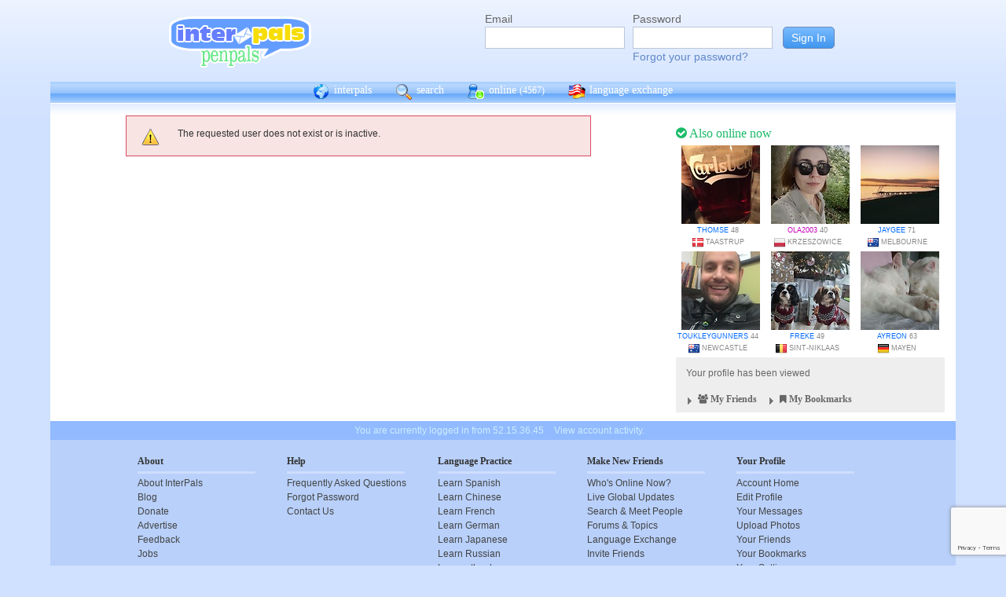

--- FILE ---
content_type: text/html; charset=utf-8
request_url: https://www.google.com/recaptcha/api2/anchor?ar=1&k=6Ldn6XYUAAAAAAkvX5N4XSTme3aMkwFq02-4vJw6&co=aHR0cHM6Ly9pbnRlcnBhbHMubmV0OjQ0Mw..&hl=en&v=PoyoqOPhxBO7pBk68S4YbpHZ&size=invisible&anchor-ms=20000&execute-ms=30000&cb=efbxpzdet0sy
body_size: 48536
content:
<!DOCTYPE HTML><html dir="ltr" lang="en"><head><meta http-equiv="Content-Type" content="text/html; charset=UTF-8">
<meta http-equiv="X-UA-Compatible" content="IE=edge">
<title>reCAPTCHA</title>
<style type="text/css">
/* cyrillic-ext */
@font-face {
  font-family: 'Roboto';
  font-style: normal;
  font-weight: 400;
  font-stretch: 100%;
  src: url(//fonts.gstatic.com/s/roboto/v48/KFO7CnqEu92Fr1ME7kSn66aGLdTylUAMa3GUBHMdazTgWw.woff2) format('woff2');
  unicode-range: U+0460-052F, U+1C80-1C8A, U+20B4, U+2DE0-2DFF, U+A640-A69F, U+FE2E-FE2F;
}
/* cyrillic */
@font-face {
  font-family: 'Roboto';
  font-style: normal;
  font-weight: 400;
  font-stretch: 100%;
  src: url(//fonts.gstatic.com/s/roboto/v48/KFO7CnqEu92Fr1ME7kSn66aGLdTylUAMa3iUBHMdazTgWw.woff2) format('woff2');
  unicode-range: U+0301, U+0400-045F, U+0490-0491, U+04B0-04B1, U+2116;
}
/* greek-ext */
@font-face {
  font-family: 'Roboto';
  font-style: normal;
  font-weight: 400;
  font-stretch: 100%;
  src: url(//fonts.gstatic.com/s/roboto/v48/KFO7CnqEu92Fr1ME7kSn66aGLdTylUAMa3CUBHMdazTgWw.woff2) format('woff2');
  unicode-range: U+1F00-1FFF;
}
/* greek */
@font-face {
  font-family: 'Roboto';
  font-style: normal;
  font-weight: 400;
  font-stretch: 100%;
  src: url(//fonts.gstatic.com/s/roboto/v48/KFO7CnqEu92Fr1ME7kSn66aGLdTylUAMa3-UBHMdazTgWw.woff2) format('woff2');
  unicode-range: U+0370-0377, U+037A-037F, U+0384-038A, U+038C, U+038E-03A1, U+03A3-03FF;
}
/* math */
@font-face {
  font-family: 'Roboto';
  font-style: normal;
  font-weight: 400;
  font-stretch: 100%;
  src: url(//fonts.gstatic.com/s/roboto/v48/KFO7CnqEu92Fr1ME7kSn66aGLdTylUAMawCUBHMdazTgWw.woff2) format('woff2');
  unicode-range: U+0302-0303, U+0305, U+0307-0308, U+0310, U+0312, U+0315, U+031A, U+0326-0327, U+032C, U+032F-0330, U+0332-0333, U+0338, U+033A, U+0346, U+034D, U+0391-03A1, U+03A3-03A9, U+03B1-03C9, U+03D1, U+03D5-03D6, U+03F0-03F1, U+03F4-03F5, U+2016-2017, U+2034-2038, U+203C, U+2040, U+2043, U+2047, U+2050, U+2057, U+205F, U+2070-2071, U+2074-208E, U+2090-209C, U+20D0-20DC, U+20E1, U+20E5-20EF, U+2100-2112, U+2114-2115, U+2117-2121, U+2123-214F, U+2190, U+2192, U+2194-21AE, U+21B0-21E5, U+21F1-21F2, U+21F4-2211, U+2213-2214, U+2216-22FF, U+2308-230B, U+2310, U+2319, U+231C-2321, U+2336-237A, U+237C, U+2395, U+239B-23B7, U+23D0, U+23DC-23E1, U+2474-2475, U+25AF, U+25B3, U+25B7, U+25BD, U+25C1, U+25CA, U+25CC, U+25FB, U+266D-266F, U+27C0-27FF, U+2900-2AFF, U+2B0E-2B11, U+2B30-2B4C, U+2BFE, U+3030, U+FF5B, U+FF5D, U+1D400-1D7FF, U+1EE00-1EEFF;
}
/* symbols */
@font-face {
  font-family: 'Roboto';
  font-style: normal;
  font-weight: 400;
  font-stretch: 100%;
  src: url(//fonts.gstatic.com/s/roboto/v48/KFO7CnqEu92Fr1ME7kSn66aGLdTylUAMaxKUBHMdazTgWw.woff2) format('woff2');
  unicode-range: U+0001-000C, U+000E-001F, U+007F-009F, U+20DD-20E0, U+20E2-20E4, U+2150-218F, U+2190, U+2192, U+2194-2199, U+21AF, U+21E6-21F0, U+21F3, U+2218-2219, U+2299, U+22C4-22C6, U+2300-243F, U+2440-244A, U+2460-24FF, U+25A0-27BF, U+2800-28FF, U+2921-2922, U+2981, U+29BF, U+29EB, U+2B00-2BFF, U+4DC0-4DFF, U+FFF9-FFFB, U+10140-1018E, U+10190-1019C, U+101A0, U+101D0-101FD, U+102E0-102FB, U+10E60-10E7E, U+1D2C0-1D2D3, U+1D2E0-1D37F, U+1F000-1F0FF, U+1F100-1F1AD, U+1F1E6-1F1FF, U+1F30D-1F30F, U+1F315, U+1F31C, U+1F31E, U+1F320-1F32C, U+1F336, U+1F378, U+1F37D, U+1F382, U+1F393-1F39F, U+1F3A7-1F3A8, U+1F3AC-1F3AF, U+1F3C2, U+1F3C4-1F3C6, U+1F3CA-1F3CE, U+1F3D4-1F3E0, U+1F3ED, U+1F3F1-1F3F3, U+1F3F5-1F3F7, U+1F408, U+1F415, U+1F41F, U+1F426, U+1F43F, U+1F441-1F442, U+1F444, U+1F446-1F449, U+1F44C-1F44E, U+1F453, U+1F46A, U+1F47D, U+1F4A3, U+1F4B0, U+1F4B3, U+1F4B9, U+1F4BB, U+1F4BF, U+1F4C8-1F4CB, U+1F4D6, U+1F4DA, U+1F4DF, U+1F4E3-1F4E6, U+1F4EA-1F4ED, U+1F4F7, U+1F4F9-1F4FB, U+1F4FD-1F4FE, U+1F503, U+1F507-1F50B, U+1F50D, U+1F512-1F513, U+1F53E-1F54A, U+1F54F-1F5FA, U+1F610, U+1F650-1F67F, U+1F687, U+1F68D, U+1F691, U+1F694, U+1F698, U+1F6AD, U+1F6B2, U+1F6B9-1F6BA, U+1F6BC, U+1F6C6-1F6CF, U+1F6D3-1F6D7, U+1F6E0-1F6EA, U+1F6F0-1F6F3, U+1F6F7-1F6FC, U+1F700-1F7FF, U+1F800-1F80B, U+1F810-1F847, U+1F850-1F859, U+1F860-1F887, U+1F890-1F8AD, U+1F8B0-1F8BB, U+1F8C0-1F8C1, U+1F900-1F90B, U+1F93B, U+1F946, U+1F984, U+1F996, U+1F9E9, U+1FA00-1FA6F, U+1FA70-1FA7C, U+1FA80-1FA89, U+1FA8F-1FAC6, U+1FACE-1FADC, U+1FADF-1FAE9, U+1FAF0-1FAF8, U+1FB00-1FBFF;
}
/* vietnamese */
@font-face {
  font-family: 'Roboto';
  font-style: normal;
  font-weight: 400;
  font-stretch: 100%;
  src: url(//fonts.gstatic.com/s/roboto/v48/KFO7CnqEu92Fr1ME7kSn66aGLdTylUAMa3OUBHMdazTgWw.woff2) format('woff2');
  unicode-range: U+0102-0103, U+0110-0111, U+0128-0129, U+0168-0169, U+01A0-01A1, U+01AF-01B0, U+0300-0301, U+0303-0304, U+0308-0309, U+0323, U+0329, U+1EA0-1EF9, U+20AB;
}
/* latin-ext */
@font-face {
  font-family: 'Roboto';
  font-style: normal;
  font-weight: 400;
  font-stretch: 100%;
  src: url(//fonts.gstatic.com/s/roboto/v48/KFO7CnqEu92Fr1ME7kSn66aGLdTylUAMa3KUBHMdazTgWw.woff2) format('woff2');
  unicode-range: U+0100-02BA, U+02BD-02C5, U+02C7-02CC, U+02CE-02D7, U+02DD-02FF, U+0304, U+0308, U+0329, U+1D00-1DBF, U+1E00-1E9F, U+1EF2-1EFF, U+2020, U+20A0-20AB, U+20AD-20C0, U+2113, U+2C60-2C7F, U+A720-A7FF;
}
/* latin */
@font-face {
  font-family: 'Roboto';
  font-style: normal;
  font-weight: 400;
  font-stretch: 100%;
  src: url(//fonts.gstatic.com/s/roboto/v48/KFO7CnqEu92Fr1ME7kSn66aGLdTylUAMa3yUBHMdazQ.woff2) format('woff2');
  unicode-range: U+0000-00FF, U+0131, U+0152-0153, U+02BB-02BC, U+02C6, U+02DA, U+02DC, U+0304, U+0308, U+0329, U+2000-206F, U+20AC, U+2122, U+2191, U+2193, U+2212, U+2215, U+FEFF, U+FFFD;
}
/* cyrillic-ext */
@font-face {
  font-family: 'Roboto';
  font-style: normal;
  font-weight: 500;
  font-stretch: 100%;
  src: url(//fonts.gstatic.com/s/roboto/v48/KFO7CnqEu92Fr1ME7kSn66aGLdTylUAMa3GUBHMdazTgWw.woff2) format('woff2');
  unicode-range: U+0460-052F, U+1C80-1C8A, U+20B4, U+2DE0-2DFF, U+A640-A69F, U+FE2E-FE2F;
}
/* cyrillic */
@font-face {
  font-family: 'Roboto';
  font-style: normal;
  font-weight: 500;
  font-stretch: 100%;
  src: url(//fonts.gstatic.com/s/roboto/v48/KFO7CnqEu92Fr1ME7kSn66aGLdTylUAMa3iUBHMdazTgWw.woff2) format('woff2');
  unicode-range: U+0301, U+0400-045F, U+0490-0491, U+04B0-04B1, U+2116;
}
/* greek-ext */
@font-face {
  font-family: 'Roboto';
  font-style: normal;
  font-weight: 500;
  font-stretch: 100%;
  src: url(//fonts.gstatic.com/s/roboto/v48/KFO7CnqEu92Fr1ME7kSn66aGLdTylUAMa3CUBHMdazTgWw.woff2) format('woff2');
  unicode-range: U+1F00-1FFF;
}
/* greek */
@font-face {
  font-family: 'Roboto';
  font-style: normal;
  font-weight: 500;
  font-stretch: 100%;
  src: url(//fonts.gstatic.com/s/roboto/v48/KFO7CnqEu92Fr1ME7kSn66aGLdTylUAMa3-UBHMdazTgWw.woff2) format('woff2');
  unicode-range: U+0370-0377, U+037A-037F, U+0384-038A, U+038C, U+038E-03A1, U+03A3-03FF;
}
/* math */
@font-face {
  font-family: 'Roboto';
  font-style: normal;
  font-weight: 500;
  font-stretch: 100%;
  src: url(//fonts.gstatic.com/s/roboto/v48/KFO7CnqEu92Fr1ME7kSn66aGLdTylUAMawCUBHMdazTgWw.woff2) format('woff2');
  unicode-range: U+0302-0303, U+0305, U+0307-0308, U+0310, U+0312, U+0315, U+031A, U+0326-0327, U+032C, U+032F-0330, U+0332-0333, U+0338, U+033A, U+0346, U+034D, U+0391-03A1, U+03A3-03A9, U+03B1-03C9, U+03D1, U+03D5-03D6, U+03F0-03F1, U+03F4-03F5, U+2016-2017, U+2034-2038, U+203C, U+2040, U+2043, U+2047, U+2050, U+2057, U+205F, U+2070-2071, U+2074-208E, U+2090-209C, U+20D0-20DC, U+20E1, U+20E5-20EF, U+2100-2112, U+2114-2115, U+2117-2121, U+2123-214F, U+2190, U+2192, U+2194-21AE, U+21B0-21E5, U+21F1-21F2, U+21F4-2211, U+2213-2214, U+2216-22FF, U+2308-230B, U+2310, U+2319, U+231C-2321, U+2336-237A, U+237C, U+2395, U+239B-23B7, U+23D0, U+23DC-23E1, U+2474-2475, U+25AF, U+25B3, U+25B7, U+25BD, U+25C1, U+25CA, U+25CC, U+25FB, U+266D-266F, U+27C0-27FF, U+2900-2AFF, U+2B0E-2B11, U+2B30-2B4C, U+2BFE, U+3030, U+FF5B, U+FF5D, U+1D400-1D7FF, U+1EE00-1EEFF;
}
/* symbols */
@font-face {
  font-family: 'Roboto';
  font-style: normal;
  font-weight: 500;
  font-stretch: 100%;
  src: url(//fonts.gstatic.com/s/roboto/v48/KFO7CnqEu92Fr1ME7kSn66aGLdTylUAMaxKUBHMdazTgWw.woff2) format('woff2');
  unicode-range: U+0001-000C, U+000E-001F, U+007F-009F, U+20DD-20E0, U+20E2-20E4, U+2150-218F, U+2190, U+2192, U+2194-2199, U+21AF, U+21E6-21F0, U+21F3, U+2218-2219, U+2299, U+22C4-22C6, U+2300-243F, U+2440-244A, U+2460-24FF, U+25A0-27BF, U+2800-28FF, U+2921-2922, U+2981, U+29BF, U+29EB, U+2B00-2BFF, U+4DC0-4DFF, U+FFF9-FFFB, U+10140-1018E, U+10190-1019C, U+101A0, U+101D0-101FD, U+102E0-102FB, U+10E60-10E7E, U+1D2C0-1D2D3, U+1D2E0-1D37F, U+1F000-1F0FF, U+1F100-1F1AD, U+1F1E6-1F1FF, U+1F30D-1F30F, U+1F315, U+1F31C, U+1F31E, U+1F320-1F32C, U+1F336, U+1F378, U+1F37D, U+1F382, U+1F393-1F39F, U+1F3A7-1F3A8, U+1F3AC-1F3AF, U+1F3C2, U+1F3C4-1F3C6, U+1F3CA-1F3CE, U+1F3D4-1F3E0, U+1F3ED, U+1F3F1-1F3F3, U+1F3F5-1F3F7, U+1F408, U+1F415, U+1F41F, U+1F426, U+1F43F, U+1F441-1F442, U+1F444, U+1F446-1F449, U+1F44C-1F44E, U+1F453, U+1F46A, U+1F47D, U+1F4A3, U+1F4B0, U+1F4B3, U+1F4B9, U+1F4BB, U+1F4BF, U+1F4C8-1F4CB, U+1F4D6, U+1F4DA, U+1F4DF, U+1F4E3-1F4E6, U+1F4EA-1F4ED, U+1F4F7, U+1F4F9-1F4FB, U+1F4FD-1F4FE, U+1F503, U+1F507-1F50B, U+1F50D, U+1F512-1F513, U+1F53E-1F54A, U+1F54F-1F5FA, U+1F610, U+1F650-1F67F, U+1F687, U+1F68D, U+1F691, U+1F694, U+1F698, U+1F6AD, U+1F6B2, U+1F6B9-1F6BA, U+1F6BC, U+1F6C6-1F6CF, U+1F6D3-1F6D7, U+1F6E0-1F6EA, U+1F6F0-1F6F3, U+1F6F7-1F6FC, U+1F700-1F7FF, U+1F800-1F80B, U+1F810-1F847, U+1F850-1F859, U+1F860-1F887, U+1F890-1F8AD, U+1F8B0-1F8BB, U+1F8C0-1F8C1, U+1F900-1F90B, U+1F93B, U+1F946, U+1F984, U+1F996, U+1F9E9, U+1FA00-1FA6F, U+1FA70-1FA7C, U+1FA80-1FA89, U+1FA8F-1FAC6, U+1FACE-1FADC, U+1FADF-1FAE9, U+1FAF0-1FAF8, U+1FB00-1FBFF;
}
/* vietnamese */
@font-face {
  font-family: 'Roboto';
  font-style: normal;
  font-weight: 500;
  font-stretch: 100%;
  src: url(//fonts.gstatic.com/s/roboto/v48/KFO7CnqEu92Fr1ME7kSn66aGLdTylUAMa3OUBHMdazTgWw.woff2) format('woff2');
  unicode-range: U+0102-0103, U+0110-0111, U+0128-0129, U+0168-0169, U+01A0-01A1, U+01AF-01B0, U+0300-0301, U+0303-0304, U+0308-0309, U+0323, U+0329, U+1EA0-1EF9, U+20AB;
}
/* latin-ext */
@font-face {
  font-family: 'Roboto';
  font-style: normal;
  font-weight: 500;
  font-stretch: 100%;
  src: url(//fonts.gstatic.com/s/roboto/v48/KFO7CnqEu92Fr1ME7kSn66aGLdTylUAMa3KUBHMdazTgWw.woff2) format('woff2');
  unicode-range: U+0100-02BA, U+02BD-02C5, U+02C7-02CC, U+02CE-02D7, U+02DD-02FF, U+0304, U+0308, U+0329, U+1D00-1DBF, U+1E00-1E9F, U+1EF2-1EFF, U+2020, U+20A0-20AB, U+20AD-20C0, U+2113, U+2C60-2C7F, U+A720-A7FF;
}
/* latin */
@font-face {
  font-family: 'Roboto';
  font-style: normal;
  font-weight: 500;
  font-stretch: 100%;
  src: url(//fonts.gstatic.com/s/roboto/v48/KFO7CnqEu92Fr1ME7kSn66aGLdTylUAMa3yUBHMdazQ.woff2) format('woff2');
  unicode-range: U+0000-00FF, U+0131, U+0152-0153, U+02BB-02BC, U+02C6, U+02DA, U+02DC, U+0304, U+0308, U+0329, U+2000-206F, U+20AC, U+2122, U+2191, U+2193, U+2212, U+2215, U+FEFF, U+FFFD;
}
/* cyrillic-ext */
@font-face {
  font-family: 'Roboto';
  font-style: normal;
  font-weight: 900;
  font-stretch: 100%;
  src: url(//fonts.gstatic.com/s/roboto/v48/KFO7CnqEu92Fr1ME7kSn66aGLdTylUAMa3GUBHMdazTgWw.woff2) format('woff2');
  unicode-range: U+0460-052F, U+1C80-1C8A, U+20B4, U+2DE0-2DFF, U+A640-A69F, U+FE2E-FE2F;
}
/* cyrillic */
@font-face {
  font-family: 'Roboto';
  font-style: normal;
  font-weight: 900;
  font-stretch: 100%;
  src: url(//fonts.gstatic.com/s/roboto/v48/KFO7CnqEu92Fr1ME7kSn66aGLdTylUAMa3iUBHMdazTgWw.woff2) format('woff2');
  unicode-range: U+0301, U+0400-045F, U+0490-0491, U+04B0-04B1, U+2116;
}
/* greek-ext */
@font-face {
  font-family: 'Roboto';
  font-style: normal;
  font-weight: 900;
  font-stretch: 100%;
  src: url(//fonts.gstatic.com/s/roboto/v48/KFO7CnqEu92Fr1ME7kSn66aGLdTylUAMa3CUBHMdazTgWw.woff2) format('woff2');
  unicode-range: U+1F00-1FFF;
}
/* greek */
@font-face {
  font-family: 'Roboto';
  font-style: normal;
  font-weight: 900;
  font-stretch: 100%;
  src: url(//fonts.gstatic.com/s/roboto/v48/KFO7CnqEu92Fr1ME7kSn66aGLdTylUAMa3-UBHMdazTgWw.woff2) format('woff2');
  unicode-range: U+0370-0377, U+037A-037F, U+0384-038A, U+038C, U+038E-03A1, U+03A3-03FF;
}
/* math */
@font-face {
  font-family: 'Roboto';
  font-style: normal;
  font-weight: 900;
  font-stretch: 100%;
  src: url(//fonts.gstatic.com/s/roboto/v48/KFO7CnqEu92Fr1ME7kSn66aGLdTylUAMawCUBHMdazTgWw.woff2) format('woff2');
  unicode-range: U+0302-0303, U+0305, U+0307-0308, U+0310, U+0312, U+0315, U+031A, U+0326-0327, U+032C, U+032F-0330, U+0332-0333, U+0338, U+033A, U+0346, U+034D, U+0391-03A1, U+03A3-03A9, U+03B1-03C9, U+03D1, U+03D5-03D6, U+03F0-03F1, U+03F4-03F5, U+2016-2017, U+2034-2038, U+203C, U+2040, U+2043, U+2047, U+2050, U+2057, U+205F, U+2070-2071, U+2074-208E, U+2090-209C, U+20D0-20DC, U+20E1, U+20E5-20EF, U+2100-2112, U+2114-2115, U+2117-2121, U+2123-214F, U+2190, U+2192, U+2194-21AE, U+21B0-21E5, U+21F1-21F2, U+21F4-2211, U+2213-2214, U+2216-22FF, U+2308-230B, U+2310, U+2319, U+231C-2321, U+2336-237A, U+237C, U+2395, U+239B-23B7, U+23D0, U+23DC-23E1, U+2474-2475, U+25AF, U+25B3, U+25B7, U+25BD, U+25C1, U+25CA, U+25CC, U+25FB, U+266D-266F, U+27C0-27FF, U+2900-2AFF, U+2B0E-2B11, U+2B30-2B4C, U+2BFE, U+3030, U+FF5B, U+FF5D, U+1D400-1D7FF, U+1EE00-1EEFF;
}
/* symbols */
@font-face {
  font-family: 'Roboto';
  font-style: normal;
  font-weight: 900;
  font-stretch: 100%;
  src: url(//fonts.gstatic.com/s/roboto/v48/KFO7CnqEu92Fr1ME7kSn66aGLdTylUAMaxKUBHMdazTgWw.woff2) format('woff2');
  unicode-range: U+0001-000C, U+000E-001F, U+007F-009F, U+20DD-20E0, U+20E2-20E4, U+2150-218F, U+2190, U+2192, U+2194-2199, U+21AF, U+21E6-21F0, U+21F3, U+2218-2219, U+2299, U+22C4-22C6, U+2300-243F, U+2440-244A, U+2460-24FF, U+25A0-27BF, U+2800-28FF, U+2921-2922, U+2981, U+29BF, U+29EB, U+2B00-2BFF, U+4DC0-4DFF, U+FFF9-FFFB, U+10140-1018E, U+10190-1019C, U+101A0, U+101D0-101FD, U+102E0-102FB, U+10E60-10E7E, U+1D2C0-1D2D3, U+1D2E0-1D37F, U+1F000-1F0FF, U+1F100-1F1AD, U+1F1E6-1F1FF, U+1F30D-1F30F, U+1F315, U+1F31C, U+1F31E, U+1F320-1F32C, U+1F336, U+1F378, U+1F37D, U+1F382, U+1F393-1F39F, U+1F3A7-1F3A8, U+1F3AC-1F3AF, U+1F3C2, U+1F3C4-1F3C6, U+1F3CA-1F3CE, U+1F3D4-1F3E0, U+1F3ED, U+1F3F1-1F3F3, U+1F3F5-1F3F7, U+1F408, U+1F415, U+1F41F, U+1F426, U+1F43F, U+1F441-1F442, U+1F444, U+1F446-1F449, U+1F44C-1F44E, U+1F453, U+1F46A, U+1F47D, U+1F4A3, U+1F4B0, U+1F4B3, U+1F4B9, U+1F4BB, U+1F4BF, U+1F4C8-1F4CB, U+1F4D6, U+1F4DA, U+1F4DF, U+1F4E3-1F4E6, U+1F4EA-1F4ED, U+1F4F7, U+1F4F9-1F4FB, U+1F4FD-1F4FE, U+1F503, U+1F507-1F50B, U+1F50D, U+1F512-1F513, U+1F53E-1F54A, U+1F54F-1F5FA, U+1F610, U+1F650-1F67F, U+1F687, U+1F68D, U+1F691, U+1F694, U+1F698, U+1F6AD, U+1F6B2, U+1F6B9-1F6BA, U+1F6BC, U+1F6C6-1F6CF, U+1F6D3-1F6D7, U+1F6E0-1F6EA, U+1F6F0-1F6F3, U+1F6F7-1F6FC, U+1F700-1F7FF, U+1F800-1F80B, U+1F810-1F847, U+1F850-1F859, U+1F860-1F887, U+1F890-1F8AD, U+1F8B0-1F8BB, U+1F8C0-1F8C1, U+1F900-1F90B, U+1F93B, U+1F946, U+1F984, U+1F996, U+1F9E9, U+1FA00-1FA6F, U+1FA70-1FA7C, U+1FA80-1FA89, U+1FA8F-1FAC6, U+1FACE-1FADC, U+1FADF-1FAE9, U+1FAF0-1FAF8, U+1FB00-1FBFF;
}
/* vietnamese */
@font-face {
  font-family: 'Roboto';
  font-style: normal;
  font-weight: 900;
  font-stretch: 100%;
  src: url(//fonts.gstatic.com/s/roboto/v48/KFO7CnqEu92Fr1ME7kSn66aGLdTylUAMa3OUBHMdazTgWw.woff2) format('woff2');
  unicode-range: U+0102-0103, U+0110-0111, U+0128-0129, U+0168-0169, U+01A0-01A1, U+01AF-01B0, U+0300-0301, U+0303-0304, U+0308-0309, U+0323, U+0329, U+1EA0-1EF9, U+20AB;
}
/* latin-ext */
@font-face {
  font-family: 'Roboto';
  font-style: normal;
  font-weight: 900;
  font-stretch: 100%;
  src: url(//fonts.gstatic.com/s/roboto/v48/KFO7CnqEu92Fr1ME7kSn66aGLdTylUAMa3KUBHMdazTgWw.woff2) format('woff2');
  unicode-range: U+0100-02BA, U+02BD-02C5, U+02C7-02CC, U+02CE-02D7, U+02DD-02FF, U+0304, U+0308, U+0329, U+1D00-1DBF, U+1E00-1E9F, U+1EF2-1EFF, U+2020, U+20A0-20AB, U+20AD-20C0, U+2113, U+2C60-2C7F, U+A720-A7FF;
}
/* latin */
@font-face {
  font-family: 'Roboto';
  font-style: normal;
  font-weight: 900;
  font-stretch: 100%;
  src: url(//fonts.gstatic.com/s/roboto/v48/KFO7CnqEu92Fr1ME7kSn66aGLdTylUAMa3yUBHMdazQ.woff2) format('woff2');
  unicode-range: U+0000-00FF, U+0131, U+0152-0153, U+02BB-02BC, U+02C6, U+02DA, U+02DC, U+0304, U+0308, U+0329, U+2000-206F, U+20AC, U+2122, U+2191, U+2193, U+2212, U+2215, U+FEFF, U+FFFD;
}

</style>
<link rel="stylesheet" type="text/css" href="https://www.gstatic.com/recaptcha/releases/PoyoqOPhxBO7pBk68S4YbpHZ/styles__ltr.css">
<script nonce="DuZbd219xWhgzw9g2iYK7g" type="text/javascript">window['__recaptcha_api'] = 'https://www.google.com/recaptcha/api2/';</script>
<script type="text/javascript" src="https://www.gstatic.com/recaptcha/releases/PoyoqOPhxBO7pBk68S4YbpHZ/recaptcha__en.js" nonce="DuZbd219xWhgzw9g2iYK7g">
      
    </script></head>
<body><div id="rc-anchor-alert" class="rc-anchor-alert"></div>
<input type="hidden" id="recaptcha-token" value="[base64]">
<script type="text/javascript" nonce="DuZbd219xWhgzw9g2iYK7g">
      recaptcha.anchor.Main.init("[\x22ainput\x22,[\x22bgdata\x22,\x22\x22,\[base64]/[base64]/UltIKytdPWE6KGE8MjA0OD9SW0grK109YT4+NnwxOTI6KChhJjY0NTEyKT09NTUyOTYmJnErMTxoLmxlbmd0aCYmKGguY2hhckNvZGVBdChxKzEpJjY0NTEyKT09NTYzMjA/[base64]/MjU1OlI/[base64]/[base64]/[base64]/[base64]/[base64]/[base64]/[base64]/[base64]/[base64]/[base64]\x22,\[base64]\x22,\[base64]/w7PCk2bCon3DssOsw7EYS8KRWsK7AEjClDg7w5HCm8OfwoRjw6vDsMKQwoDDvmwqNcOAwpjClcKow51eS8O4U0zCiMO+Iy7DlcKWf8KBWUdwY1dAw54dSXpUcMOjfsK/w7LChMKVw5YHdcKLQcKFOSJfFsKcw4zDuX7DgUHCvk/ChGpgF8KwZsOew5Vjw40pwpV7ICnCpsKaaQfDpcK6asKuw45fw7htOsKOw4HCvsOrwozDigHDtcK2w5LCscKUYn/[base64]/[base64]/DtMKcw4lhw5DDucOCwq7CmMOWcgonw7bCpcOXw7DDrXI7AQFDw7/[base64]/w4BIwrU0wqfCgxAQBcOPwqzDuH4Cw7PCqW7Ct8KYNV3Dl8O5B1xYIgIVDcKcwo/DnUvCkcOew7vDhFPDrMOAaCvDsiBCwpNRw6Nbwp3CrMOCwq4mMcKjfDrCrxvCjxDCvTDDoFJlwpDDt8KLZxomw5sxVMOtwqIBVcOMaHhST8Ooc8OzfMOSw4PCqm7CgA8xBcOWawvCg8KmwpTCvHBqwok+CMOoOsKcw6fDuxsvw7/DrnsFw7bCgsKYw7PDhsO2wrfDnmLDoC4Ew5rDiDzDoMKrY3kPwovDpcKUICXCtMKJw4c6GkTDpEnCvcK+wqzCtywiwq7CvDHCpMOsw5hUwpABw6jDgx8aFMKPwqbDiGoNEcOGTMKrBEvDj8O2SS7Cl8OHw6MtwqcjPR/Cp8K7wqw4FcK7woMmecOvZMOvFMOKDil6w7sawoNIw7nDkGLDkAHDoMKcwp3Cs8KHacKQw6fCo0rDssKdZsKEVEc0SCkCO8OFw5zCgQIEw4/ClVfCtQLCrwR/w6XCtcKcw7YzNXU6w63CpVHDisKUNUwqw4seb8KZw6Exwq1/w7vDqU/Dj39Pw5o+wrEqw4rDhcODwp7DiMKGw7E8N8KWwrLCtiHDn8OvdlzCoy/CrsOiBiPCtsKnZ2LCr8OywpEHASQEwozDjW8yc8OUV8OcwoHCgj3CjMKaU8OHwrnDpSR3LwjCnyjDhsKLwptNwo7CssOGwoTDtwLDvMKKw7LCpzQCwofCgifDpsKlISU/[base64]/CskjDnWLDq0EUdV4cRCHCvcKJemoew4fCmMKowoBDLcOHwqx3eHfCuhgPwo/[base64]/DnMKGw5lowrfCpcOOw4PCilR0bzjChcKYwpfDu1N+w7RcwpXCtABWwpvCvFbDpMKewqpTwozDsMOIwpMXfMOiI8OfwojDgMKdwrNlWVAHw5Acw4PCgCrChhAEQRwoDWjCvsKrTMKnwoNFKsKUTMKCUm95e8OVcygnw4c/w5ASaMOvTMOIwqXCpVnCrg0DRMKJwrPDkBUNecKlUMOwX1EBw5nDlsO1FGXDucKnw4IUGjnCgcKUw4JSdcKIdAXChXBOwow2wrfDksOZGcObw73CpsOhwp3Cj3Vsw6TCj8K3MRjDlMOSwp1eAcKGMB8CO8K6csOcw67DljcPFsOKUsO2w7vDnjXCtsOVYMOvLB/CicKKLcKZw5A1XSI/MMKFZMO8w7DChsOwwqtDfsO2RMO+wr0Ww7vCmMKFQ0rDqRdjwpE1CHwtwr7DmDzCjcOcXFkswqldFkrDp8O0wqzCicObwrXCgcK/wozCozdWwp7CvnTCoMKKwrQWXFDDvMKdwq7CnMKkwqNnworDqxN1CU3Dri7Cjl8LR3jDlAQCw5fCnA5OM8K7GWFDd8OcwpzCk8OkwrHDsmc9HMK6D8KcYMOpw6MMcsK7IsKcw7nCiEzCs8KPw5dmwqXDtjkBUSfCkcOZw58nAEk+wodkw5krEcKkw4rCmjkhw7g/bSnDisKdwq98w5XDqsOESMK9XXV0Ng0jW8OIw5/CocKKbSZkw68nw5jDgMOsw7EdwqvDhR1kwpLCrzfCkhbCrMKMwqtXwrTCk8OKw6wfw6vDrsOWw6/DksOKTsOoA2XCrnovwrnCs8KmwqNawqfDr8Odw7QHJh7DrsKvw4sFwrIjwq/[base64]/DrwzDjFbCmMOVFsKXw5wlYD1vwqAKIDAcw63Cv8KcwoDDk8KEwq7DtcKlwrx3QsO6w4bCrcO7w75iEA/[base64]/CosOkwrjCp8KswpRZwoYTZxVswrZYaEvCnsO2w7zDnsOUw5vDmQbDrG8Ow4PCm8O2JcOSQSDDrFLDi2XCuMK8AS4NTGfCrlHDt8KTwrZAZAt8w7DDohA6ZgTCnFHDnFMCcRzDmcKsDsK2FQlNwqw2D8Kww5hpDWwNV8OLw5/CpMKQEQlRw6fDmsKzFHgwfcK/I8OgdxTCsWgdwp7DlcKNwpoJPDvDtcKsOsK9AnTCihHDrcK1ewhnGBnCtMKVwrY2wqEsEsKlb8O4w7rCssO3UEVmwphFLMOUGMKZw4zCpmxoFcK3wr9LOhonLMOyw4HCpTbCnMKVw4HDpsKtw5nCm8KIFcKiVjUAWUrDhsKkw6MTacO/[base64]/Dq8O1PWzDi8KAw4djDsKsC8OkwpbDtcOVXcOqUygKwowYB8KQW8Kkw6nChh9nwrUwKDxEw7jDtcK3C8Kkwocow4nDgcOLwq3CvR1dN8KTYsO+ASPDox/CmsOIwqTDhcKZw6jDisOAKFhEwrhbeyhyZsOReijCt8OQecKKFcKhw5DCpHbDhyw+wrZLw5lOwozDkmdkOsKUwrbDs3ltw5J1Q8K8wprCjsOew44KCMKwMlp2wrrDqcKGfsKXc8KFZ8KzwoMvwr/DpVMOw6VbKDEbw5LDtcOfwrzCvWd9c8Oww6zDscO5TsO+GMOodxc/w6Jpw5LCgMKkw6LDh8OvC8OUwr1Aw7VRdcOrw4TCqlZEesO/E8O1wp9KC2rDpn3DnlbDgWzDrcKmw5Jcw5nDqMOgw51LFCvCiyXDvgdDw7gCfUfCs1PCscKVwpV9DEAtwpDCqsO2w5rDtcKLThscw4gpw5lfHRFcYMOCcDfDqsONw5PChsKEw5jDrsOIwrHCpx/[base64]/wrYQOsOUfcOjwq96w65ew6hkwrlNZmnDuSbCnynDk1plwpPCqcK3RsKFw77DncKVwo/Dv8Kbwp/[base64]/wqxWbHk2HV93wrE+w7A5w5dgdhPDocKPcMKjw7RewozCscKZw5bCrX5swoXCgcKaGMKcw5LCu8KxAyjCpXjDusO9wp3Cr8KoPsOmAyrDqMK4woDDkF/Cq8O9HwPDo8KackE+w6gRw6nCjUDCqWvDjMKcwo4aQ37Dn1bDlcKNMMOGScOFEcOFfgzDu31wwrJwb8OkNDdhWiBZwpLCgMK6K3LDncOCw5/Dj8OsdUE4RxLDj8OzYMOxfCUYKkNGwpXCrB9tw6bDhsO3HBQYw5fCqcKxwoAzw40bw6fDmEd1w45bDz5Qw43CpsOaw5TCnzjChhlLLcKINsOxw5PCtcOLw4N0BF5xezIiS8OGUsKpMMOXVkHCisKVO8KBKcKFwrrDqxzCn11rYF5gw5/DssOTSB3Cg8K+DXHCtMK/[base64]/T8KtbcK9QcO/[base64]/DqVzDvFYSw7UPTglWKx/[base64]/CjcO+w4pxMMK5IS5RM8Kyw4JvwqbCmcONQsK/fxJLw7vDtGHDqGI2NhzDl8OXw41Sw4Zcw6zCpyjCn8K6UsO2woF7PcOhOcO3w47Dq0pgGMOFYR/[base64]/wo49wplPNmsLbcOWw4nDpVDCs11NGQ/DicOzRsOwwpvDvcKXwrvCisKpw43CkQ5nwqd2UMK1VsOwwoHCnmwxwqQ6QMKIOMOFw53DpMO2woZRF8KmwoszCcKjcBV8w7fCrsO/wq3CiAh9a1VqQcKKwo/DuTR+w7MFT8OKw75yX8Oww5XDrjtlwocbwolmwo4/wrLCk0DCjsKZGwbCpGLDtsOeChvCucKJfjvCisOoelMlw5HCs0rCocOeTMK8YBDCoMKqwrvDsMKDwoTDl1sZUGtdX8KfCVZPwqJafMOewr1vAl5ew6/CjDc0IRpXw7zDm8OxAMOcw6hGw4Ruw5w8wrLDmlg2Dwx5HDt6LGHChcOXZSpRK1LDszPDjTXDh8KIDVVBZxN2VcOEwqPDuGsOIwIJwpHCpsO4L8Kqw6VRQsK4H3YOZFnCosOwVz3ClyE6bMKuw4bDgMK0PsKIL8O1AzvDrcOWwrXDkh/DmkRvF8KrwqXDqcKMw6Zpw6Fdw5DCnBHCiz5RCcKRwqXDjMKAczZzRcOtw79XwqbCp13CucKME2Uew41hwq9MRcKodC4qYsOcf8Opw57Ciz1vw65CwoXDujkfw5k9wr7DuMKRT8OSw6vDhAw/w45tL20GwrTDpcKpw7nDqcKdR3bDo2vCjsKxQwEzKnDDicKaEsKCcQl2GAUwGVHDk8O/O0UgIlVSwqbDii7DgMK2w5YHw4LCj0Ecwp0dwoxoHVHCssO5CcKpw7zCgMKsKcOIacOGCBBeEyVpNBENw63Ci1LCsAUPAjzCp8KrBUDCrsKBXETDkzI+eMOWbVTDmsOUwr/DtUFMYcKEZcK3wqYowozCs8KGSjkhw7zCl8OowqgJTA7DjsKow7J+wpbCosOfIsKVWwtYwr/CvcOBw6Fnw4fCol3DnR4nWsKmwo0zIj8BDsKxS8OLwqjDrMKFw7/[base64]/Cp8OJRi1ewq0eKcKKYMKVXRbCnsKZwqErB0rDgMKNHcKkw50hwrPDkgzDvzfDmBsVw5FFwrvCkMOQwqgaCF3DiMOMwoXDmj9sw7jDh8KrGcKYw7TDjz7Dr8OgwrvCg8K1w7/DjcOzwpPDr3vDk8Otw49uZCBlw6bCo8OGw4bCiA8AFxjCiVtYaMKRL8Omw5bDucOpwoMLwr1QL8KCe2nCui/DsELCp8K8PcO1w5VXbcOhGcO8w6PCqMOGMMKRXsKGw7HCiXwaNsKzVR7Cvm7Dm1rDtR8hw6kBXnHCoMKRwqbDm8KfGsKKPsKSb8KlWsKbKyJpw6oGBFcnwrjDvcKSPQjDvcKGA8Oqwot1wqAvQ8OcwrXDosK7BcOsGD/[base64]/CoS/CiiHDsMKGwqXCrcOgwrLCix1lNcO9XhHDrMKowrtXKmbDnFPDslDDosKwwoDDr8Kuw6tNaBTCqRfCox9FBMKhw7zDsTfCnzvDrEU6QcOLwrwNdARTbcOrwrtWw7vDs8OIw5tww6XDhHhnw73DvxbDpMK/w6p7Y13CuCLDuHrCmTbDrcOgwoJ/[base64]/DiWhAwq9+MsO0w6vCq8KFBWxYwogCOD3CpBPCr8KLw50vwpZ1w73DnXDCjsOlwqDDo8O5Xxskw7fCv2bCicOkRBnDjMOsJsKSwq/CgCfCjcO5LsOqIW3DsClIw7bDrMOSS8Oow7zDqcOuw53DuU47w77ClGJIwpF7w7RtwrTChcOdFEjDl0xebSMmZhlzbsO/wqcDW8KxwrB7w7jCocKsHcOSwqxVESU0w5dAP0tOw4Y3FsO4Ki8IwpHDgsKewo40VcOKZcOfw5fCnMKhwrp+wrDClsKvAcK6woXDqGfChiwlDsOCET7CvXnDiGUgRWnCqcKRwrA1w6FUTMO5VCzCncOrwpvDncOgSBfDgsO/wrh2woBZL1tROcOvTwJ7wrbCjsO/VBIxRnp7NcKVRMOGFQ/CqAQdcMKUA8OPNHMBw6TDmcK/YcOJw4FdKR7DpHtOfkTDu8Omw7/[base64]/Ci8K2NgMDRSMOA8OoYsKvQMKCwpFIc13CunLCrWzDmMOlw5BDQArCrcK+wrjCu8KXwpvCmMO7w4JVDsKwBBYEwrfClMO/[base64]/Cr8OFw4FDwp3CpsOgwp3DvyR0w78ywrzDtA7ChSzDvAPCjiPClMOgw4bCgsO2e1ZvwokJwpnDk3TCoMKuwpPDkjt+fnrCucKiG1YTOMOfRwwWw5vDvh3DisKvLFnCmcOyNcO7w5rCrsOhw6rDs8OjwobCglkfwq16DMO1w78LwrImwqfCgi3Ck8OYdAHDtcO/[base64]/CrjPDqHxCOcKKw6TCt8Kgwr3DjcKSV8OvwrrDs2YVKBDCmAfDiTN2HMKQw7bDpDXCrVYhFcONwod+wr0segDCoBEVb8Kbwo/[base64]/w5E/YMK/[base64]/w4HDjcOmw7gYWm8RwpPCr2rDj8KMI1klb8ORdwVuw6zCn8Krw57DsBYHwoUWwoV+woPDrcKhABAww5/Di8OQSsOdw4kfLS/CpcOfEy8Bw5wmSsKpwpvDqwbCjw/CvcOmAEHDhMKmw7PCvsOeeWvCn8Oiw7QqXx/CqMKQwpVOwprCoEtbd2HDkwbCpsOUUybClMKDfQBhYcKoIcKxeMOywrVCwq/CgBRfe8KAO8OEXMKeQMO9cwDChnPClkXChsKGDMOUGcKPwqd4L8KyL8OVwrUhwoQwM1QTU8Oedz7CksK5wrbDvMKOw4zCkcOHAMOTR8OicMOjOcOtw4p0wr3CkGzCkkt3R1fCksKOfW/[base64]/[base64]/DucKAIsKIwrHCgWpOWMKfw59KKMOeGgTDiCsiPlRVPVvChsKYw4PDvcOZw4nDosOna8OHV2w/w5LCpUdzwpQuHMK3fEvCp8K2wpfCi8Olw4LDtcOoCsKwGcKzw6TDhyvDpsKywq1QIGA3wprChMOof8OSJMK2FcKowroZK0MGbSRZQWrDogrDoH/Cu8KYwq3Co2vDksOKbMKOZMO/GBIFw7A8OUpBwqxPwrXCkMOowp4uT3rDvcK6wpPCkknCtMOgw79zO8Obwr9GWsOgb2PDuhBIwpFrF1HDuD/DijLCsMOrEsKeLXHDrsODw63DjG9iwpbDjsO6w5zCvMKkQsOpGQpbL8KewrtgITLDplPCnXLCrsOCEQZlwp9AQ0JCBsOiw5bCksOcbBbDjBUtQiohO2XChF0wLXzDlAzDuBhXBE/CucO+wqXDssKgwr/Co2Uaw4zCucKfwoMSDsKpUsOCw6RGw6glw4TCtcKWwqJjXG5KDMKGCDsTw6J8wqpneQd3aw/[base64]/DuFPCksKwFsOuwq/DssKsQMKAwr4rw4URw4pCJcKpwoxIwr0nSnTCrUDDocKaTcKOw7rDqmnDoRFTdCnCvMOCwqfCvMOgw4nCgsKNwo3DpALDm00/woITw5LDv8K1wqnDiMKKwovCij7Dh8OCLQw9bjdYw7vDty/[base64]/wqfCpMOWSELDm8O7wq7DpjAGw5w2w5Ujw7l/[base64]/[base64]/CokU/w73CqQxoLTcaTh5cZDJkw4UTbsOsWcKvVU3Cv3XCnMOXw6gKSW7Dv2I7w6zCv8KNwpjDncK0w7PDj8OJw7sgw7vCigzCvcKNF8OcwoVtw4VHw4RQG8Oqdk/DtQlqw6nCh8OdYU7CjRlEwo8vGcOIw6vDmBLCqMKDcxzDo8K5U17CnsOuPlbCnDzDvz4pbcKCw7snw67DlgzCs8KeworDgcKsMsOpwrRuw5/DjsOJwp9nw7jDucK9MsKbw7gcV8K/ZURCwqDCgcK7wr5wCyDDiR3CjHdcJyd4w67DhsOpwqPCn8OvCMKlw7DCiUY4CMO/wr9gw5vDncK/PirDvcK6w4rDnnY3w63CjBZQwr8Xf8KXw5cgBcKeEMKUIsOxD8OKw4LDkx/CmMOBaURKFl/DtsOkbMKBA3sjcxkNw5dZw7ZudsKew7c9bjdBFMO6esO8wq7DjirClsOKwpvCtQrDtS7DvcKSI8OtwqRnAsKCDsKSQ03Dk8OWwo3CuFN9wq/Ck8KefRTCpMKLwq7DglTDm8KyWjY5w513e8Onwq0Dwo3DumbDhDYVasOgwpt8HcKGSXPChGxlw6jCocOBA8KMwojCmlTDpcO6GjrChiDDv8OjTsObUsO+wrbDosKpOsOywpTChMKswp/[base64]/DqMK3w6NXw7fDrsO3w4lkA8OHw5Fow7bDgcKtdEDCtGnDm8OuwoB2Z1fCi8O4GRHDm8OJV8KEbDhDKMKhwonCrsKANFLDncOpwpksT0rDrMO3JBLCs8KmU1fDlMKxwrVGwrPDoU3DkSN/w7QlFsO1wodkw7x+ccOafFcvZ3Y7c8OLSHk8acOQw4RJdBLDh2fCkxQAdxwXw7fCusKKZsKzw5tcOMKPwqkQdTrCiWbDoHYUwpg2w6fCuzHCusKtw6/DtibCug7CkxcaBMOHIsKnwocIZFvDmsKSHMKswp3DixEMwovDpMOoYG9QwpkncMKGwocOw7XDmBXCpCrDkVPCmR9lw55DKiHCqXDDm8Kvw4BKKC3DqcKiZDocwr/Dl8Kqw7fDtBtPdcOZw7d7w5NAJMOUO8KPQcKxwrc7D8OtLsKBTMO8wo7CqsKQHTsQUhx9MBlQwqViwqzDuMKlf8OWZSTDncKaPhZjXsO5PMKPw5TCksKReQZNw6HCs1HDpG3CvsODwqbDnDN+w4YCATvCnULDp8KCwqdXLAoADBPDiXfCrBnCrsKpQ8KBwrTCgQ0Mwp/CtcKFY8OWO8O1wopNTcOtQkBaGsKBwqx9NHxhI8OHwoB0LVZYw6TDiGIww7/[base64]/CoHbCjsKawoBfw6rDtHnCiMKEaGkfw5fDqMO7Z8OkOsO9wpbDvhDCr24kQB/CksOQwqDDmcKSJinDssOtwrfDtF9eGDbCuMOfGcKPB2HDmsKJX8OXCALDr8OPXMOQaTPCncO8FMORw7Vzwq5cwoPDtMO3I8Ohwowgw7pxLWrCjsOxM8Kzw7XDqsKFwrN/w6rDksO6P2lKwoTDn8Ocw5xgw4vDisOww50bw5PDqnHDtF8xLRVuwow6wq3CvyjCmn7Csz1Ee2E4P8OLH8O6wovCkT3DtgDCusO2Imxme8OWfgUlwpUPXUkHwq47wozDusKCw6/DlMKGYG5GworClcOKw4N+FMOjHFHCiMOlw65Ewo4HSmLDl8OZIjIFLQnDsA3CtgM+w7o7woQAMcORwoxiIcOAw6wDfMO5w5ELAnMwNBBWw53CgCozdmrCrFQLGcOPeDM1dkZYIgh7fMK0w7rCicKDwrZrw7sEMMOlM8OMw7hXwoXDocK5KSA9Tz/[base64]/CicOIw4TCrjAjw4/[base64]/wpzCvMOmcsOTKSzDtWnCiMOobcO+wq4hZi5CUw/Cpy00Kj7CvSM8wrEjOVdKccKIwp/DuMObwoHCpHDDim/CjGF1Y8OFY8Kowr5cJ1HCtV5Hw5pewp7CryRMw7XCmwzDsHIadD3DriPDigF5w5knOsKYG8K3Dk/DiMOIwpnCu8KiwqnDnMOSB8KFa8OZwoJQwqrDhcKawr8swr/DtMOJKFDCgywcwoPDuQ/Ct1PCqsKrwoA+wrfCmVPClB1jOMOuw6vCkMOpHwDCm8OgwpwSw7DCpg7ChMOWUMO4wrPDksKOwrADO8KbCMO4w7jCvTrChsK4wofCg0nDkxhcesOAacK/QcKZw7Q2wrXCuAsRF8OOw6XCnVNkO8OMwoTDg8OwN8Kew6XDtsORw5t5SF56wrNYJMKZw4TDgB8Qw6TDjGzDrkHCo8KXwp4zacKMw4JEEjwYw5jCsVI9WEE1AMKBT8ODKVfComrDpW0fW0Y6wq3DmSUPcsOVUsOYLhjDp2hxCsONw7N/RsOIwoFcf8OpwrPClmsNAQtqH3hdFcKfw5rDgMKTbsKJw7pKw6nCozzCqAhSw6DCgWLCm8KlwogGwrfDqUPCrUo/wqY/w4/CrCsowqoYw7zClHXCrClUHHpzYR1awonCpsOUKMKWXD8uZcOgwqTCnsOpwrDCqcKCwrZyOgXDuWJawoEFH8Okw4XDrVTDq8KVw4wiw6nCgcKEVh7Cg8Kpw4PDuk01T3LCqMOyw6FKFkAfWcOWw4/[base64]/[base64]/DkBFdCcOZJi9RBcO3wrTDhBgVwo17J3PDvwrCiFbCpXvDvcKJKMKewq0mTGBPw5h2w5hTwoNpZlDCpcODYiLDiDJoAcKIwrfCnT8Gbk/[base64]/CtgDDkz3Cj3Nbw5ArwoITw7FQBcKINF7CjGTDncKpwo5lP2VPwpnChBgvCsOoe8KpDMOPY3MwKcOvAjl3w6EZwr1zCMKBwoPCgsOBYsOvw5HCp318JAnCvWXDvsK8MHLDosOeBwB/IsOcwoItPHbDn1bCoSTDr8KuEXfDqsOTw7p4Ni1AK1TDlV/Cj8O/[base64]/CocKOw7U/w7DCvVPCtRZ5aGwCC1PCg8Krwq92wqfDhD/[base64]/DrQQkwoAcacOSwq0nC8OTwoMww6JZSsKqWTQ8B8KEMsKKUWoNw4ZSSXrCgMORKsKXw4/[base64]/dCPDmUA2w69iez9Fa8OXS0zCvXVhwqNzw6Z6K282w5nDg8OzXjYrwo98w7I3w6zDoDnDunbDvcKMYQLCqU7CpcOHC8Ksw6QZeMKNIxPDhMOPwoLDr0HDiCbDsWQYw77Ct0bDqMOVacOxeRFaNXfCmcKcwqJkw5Riw7RJw4/CpsKqc8KoL8KPwqhgVgldVsOIdn42wrBaThMlw5gUw7FiQzhDKRxuw6bDixzCmivDvMOlwphjw5/CtxbDrMObZ0PDvV5bwrTCiwFFTG7DgyZkw47DgHEEwpDCg8O7w4PDnBHCgT/DmFhPREcUw4fCh2UVwpDDhMK8woLDungxw786FgXChj5uwrzCpsOkK3XCosOYYxXChznCvMOvw4nCjsKFwoTDhMOsUkbCl8K2YwMQAsOAwoLDkz4IHm8dSsOWI8KySSLCkWbCo8KMZXjChcOwFsOwfsOVw6FmWsKmRMKYI2J/L8Oow7NRbmzCosKhSMO9SMO9cXbChMOlwoHCrsOvFFPCsDFrw6Z5w67Dk8Kkw6pWwoBjwo3CkcOmwpU1w6QHw6wjw7fCmMKOw47CngfDksOAfA7DqGzDowPCux/CgMOGGcOkGcOpw7zCtMKfQwbCr8Okw7YCYH3CqMOyZMKKCsOCZcOuXVXCjQ/[base64]/LcKUw6U8YnLChcOjMMOewqLCj8Oiwp/Cj8OGw6Q9wq9bwq/[base64]/[base64]/w53CmMOWFmrCvsKgw6JKw5F5w6/CjsK0MF9pNsO/IcK3NlvDpAXDl8KVw64qwq1rwrrCr1kiclPCgsK1woLDlsKSw6XCswYqAmI+w4h0w6TCg0AsFWXCqVHDhcOww7zDiwjDj8OgKmDCssKhGA7DicKgwpQeVsOfwq3ChV3Dn8KiF8KsX8KKwoPDn0/DjsKUH8OWwq/DjSdWwpNwVMOCw4jDrH4Aw4EIwozCpRnCswwywp3CkTbDpSg0PMKWIR3CrX1lE8KrEWgAJ8KBFsK8fgfClibDv8OcRx5hw5lAwqM3AMKgw7XCjMKhTVnCoMKLw6kew5MVwppkdSXCr8OlwooFwqXCrQ/CpDnDu8OfEcK5UwFeWD59w7vDu1YTwp7DsMKWwqrDridtB3XCucOlI8KrwqBmeUsca8KYLcOKJglHUTLDm8OAc0Jcwo1Cwr0KRMKWw5/Cq8OvSsOuw5QMFcOfw7nCvzzDtk5vI3dgKcOywqoWw7lqI3U1w7/Dg2vCu8O7CsOvZD3CjMKaw6EDwo0zd8OTI1DDpkHDtsOkwrZKSMKNK2YGw7HDt8Owwp9tw7/DqcKqecKyFB93wqowKXsAw4hDwovCkQPDsQzCncKEwoLDt8KUbRLDu8KcSj5Nw6jCvTA8wqI9RgBBw5fDhcKTw5XDj8KlXsKSwrbCisObTsK4YMOyAsKMwpYYeMK4AcKvHsKtP3nCuSvCh3TChsKLOz/[base64]/CgsK5wrMbw5HCk8KBw5ZUYATCtSfCv8OPw4xFw6rCvVbCm8OZw5PCniNfAMKdwotgw5A1w7Bqa2DDumgpTjjCusO5w7vCqHsZwrUCw4t2wqDCvsO/RMONP3zCgcOrw7PDlMOSPsKOcAvDgCheVsKuLXBew7XDmE/[base64]/Di8OHBMKhw4/CqcOowokcFRDDikLDnk4yw61TLcKWwpBmDMKxwrcUYMKAO8OhwrEAwrs4VBTCpMKRSivDvVrCvxnDlsKXH8OGwpY2w7nDiVZkNggTw6NuwocFaMKHUEjDsxpMZ0PDjcKqw5R8RsO9SsKxwphcRcOcw5Y1JV5Zw4HDtcKKCgDDusOIwoPCncKUdxMIw5hfDjVKLz/Dowc8UHxwwozDiRU7ajkIUsKBwq3DqsKfwpvDpX9eFQrClMOWBsOEHcKXworCgCpJw4IfdETDrl8jwovCqgsww5vDuXHCm8OyVMKMw7gQw7FRwpoawq1/wodfw4HCszY/[base64]/DmcOLwq7CqsOmT8O5D2IiwoRFdxTCmcOlAF/CqsOdNMKfLF3CqsO/[base64]/DgcONLDY5MRUYKsOUw6ldwrJcGB7CvSkkw6rDmWhXw485w6jCgmlHSX/Dm8KDw7EfC8KrwoDDsUnCl8O/wpPDncKgdsOgwrDDsUoUwpwZR8K/[base64]/H8KMwqTDhsKrO8O7wrTCtU1cw7DCn15LwrJQw5lsw5AhU8OrbsOtwrZIN8OKwrQGSxVUw6YGHF9Xw5gPPcOGwpHDpwnDn8KiwqvCtT7CkCrClMKgUcOXZ8KOwqY2wqgBAcKWw48se8KLw6wuw5vDl2LCoGRtMwPDrDtkHcKFwr/CicOTGWnDsVNKwrZgw4k7wpLDix0TUnPCocOCwo0Ywo7DgsKuw4U+VlFlwq3DnMOLwozCtcK4woUMSsKnwo7DrsKhY8O5LcOmJUVJLcOow6XCoiBdwpbDklkXw41ow4DDjyZVZ8ODB8OJWcOne8KIw4ArDsKBHyvDssKzLcKfw4QvSG/DrsOmw6vDuC/[base64]/DmsOxVCpEfsOofzoPF0fCon00N3PCkGZpEsKtwrIQBzwcTCnCosKYMEg4woLDnQ3DhsKUw4QRLkfDhcOMN1/DkBQ+aMKjYm0Qw4HDumXDisKiw5NJw440fsO+b2/[base64]/CuBLCrUhGwrUGw6DCmB/CrAYpwq5Uw7HDqxDDosOHbwLCm1PCqsKEwp/DnMK1AjrDt8Kkw6N/wrHDpMK6wojDmRBOER00w5RQw4MrCxHCqDwJwq7CjcOcCzorKMK1woDCrFYawrt2XcOEwpg8GGjDtlfDnMOIVsKiDFQUNsKXwqcNwq7ChQhmJC8aHAJLwq7Dn3kTw7cVwoV8EkbDlMOVwr3CpCQRZMK9O8K9w7YTFWYdwrgTGsOcYsKNTGYTDj/DqMKPwonCqcKAW8OYwrbCiA4NwqLDosKyaMKdwo4rwqXDnx8+wr/Ct8O+TMOSAsKVw7bCnsK/BMKowp5yw7rCucKJRWsoworCmzxcw44EbEhDwobCqQnCkkTCvsOdWSHDhcOaKXhBQQkUw7AOeRY6cMOdegkOClI+MSZkPMKGMcO/FMKJN8K6wqUGEsOjC8OWXlrDpcOOATDCuTDDp8ORccONcGVUfcKpbxLDlMOPZ8O6wocrYcOiTxjCuGE/[base64]/CpT0LecKkOMKSwojCgcK4wq/Cu8K2dMKPwpHCsMORw6PDtcKFw5g7w5R4aCBrJcKrw4TDlsOrPU9cGV8Ww4R9OzvCtMOAI8OXw4TCmsOLw5TDssOGN8OTACjDlcKcA8OxaQjDhsK0w5lcwrnDncOJw6jDrwzCpS3DisKJZX3DjkDDp0FgwqnCksOhw7gqwp7CrcKRMcKRwp/ClMOWwospKcKdw6HDvkfDkFrDiQ/[base64]/CicKmw7XDnnHCthY/Ng1uacKZJ3rDgwkTw7LCusKqJcOcwr9nHMKOwqLCgMKUwoQFw73DjsOFw5TDnsKsZMKYZDLCocKQw6vCuD7CvgDDusKswp/DvTpXw7gTw7dAwpvDrsOZfh5UG1zDmsKyJXPCh8K6w57Cm2Q2w5DCiHHDg8O6w6vCqEjCmG89NFw3wqzDr2rCjV5vR8O+wpYhIR7Du0gIRsK3w7rDk0pPwpLCjMOWZxfCuW3Dj8KiSMOof0/DqcOrJBYtaG4/ckIPwrPCilTCoABdw6vCpHLCgURPCMKSwr3DuWrDnXQFw7LDg8OGDA3CksOQRsOtensrdjjDizRjwqspwrTDtSPDsA4LwozDtcKwRcKjNMKlw5XDr8KzwqNeHsODMcKhPC/[base64]/[base64]/CpsOgKsKmN8OpLGTDoSLDgCzDiMOMwrvCqMKcw5lBB8K+w6hLB1zDtUvCozjCvHTDrlJofFXDkMOHwpXDrcKOwq/CvGJ1UE/CgEFOD8K/w7zCtsKAwrzCuCHDsyUGSmQONn9HAVXDnGTCksKHwoDCqsKLDMKQwpjDnMOCP0nDkXXCjVrDg8OWYMOjwobDpsKgw4DCvcK7JGQdw7lPw4TCgAp/[base64]/DqRPDtcOBGsOVP8OmHUsRTxYvwqXDlMOxwrZMX8O8wqAdw7wIwrvCgMOzEiRnCAPCs8Kaw53DknLDlMOrE8K7V8KbAgTCpsKePMOBEsKuH1nDjBQrblnCoMOZM8K4w63DnsOmMcOJw5Ytw6cSwqDDrSN0bx3DhT/CtSBpC8Oja8KnTMOVdcKSD8K9wrkAwp3DlTTCtsO+RMKPwp7Drm7CqcOKwosROGYUw4QtwqLCswfCoj/DmjorZcOMA8OKw6IFGsKtw5xnRUTDlUdxwr3CqjbCiGMkRA/CmMO0EMOnO8OQw5UHw7oiaMODB3lawoDDh8Ovw6PCtsOZLmg+CMOobsKNwrnDjsOOOMK0Z8Kgwp8CEsK3dsKXfMORI8OSbsOMwp3DtDp5wqJZVcKJdWsgDMKCwo7DrTjCtSFFw4/ClDzCssK8w5rDgA3Cp8OOwqTDjMOyfsORPyrCosOUC8KQBhBpW258XijClDJ9w4HDoirDrkHDg8OpL8OLKGgjD2bDncKuw445CQTCr8O6wqHDrMO7w5w9EMKPwptEb8O/NMKYesOqw7nDr8KKHSnDrTlTTgszwrIySMOWWyBvU8OCwpHCrcO9wr15ZsOVw5jDincRwpvDo8Knw4HDqcKwwq93w7zCl3HDmxPCocK2wrfCvsOowpzClMOXwpTCjMKiRGYWOcKAw5VgwoN6VS3ColDCscOewrXDmcONPsK+wqbCmcOFJxcrCSUqXMKjY8Osw5/DpUzCkx9JwrXCqcKDw7jDq3zDvBvDrkvCqFzCgGcIw7IowoQJwpR9wp/[base64]\x22],null,[\x22conf\x22,null,\x226Ldn6XYUAAAAAAkvX5N4XSTme3aMkwFq02-4vJw6\x22,0,null,null,null,0,[21,125,63,73,95,87,41,43,42,83,102,105,109,121],[1017145,478],0,null,null,null,null,0,null,0,null,700,1,null,0,\[base64]/76lBhnEnQkZnOKMAhk\\u003d\x22,0,0,null,null,1,null,0,1,null,null,null,0],\x22https://interpals.net:443\x22,null,[3,1,1],null,null,null,1,3600,[\x22https://www.google.com/intl/en/policies/privacy/\x22,\x22https://www.google.com/intl/en/policies/terms/\x22],\x220bVzB4/JvHU7i0LipgrFRr+GaVK7rHMOgaBglM6k4gA\\u003d\x22,1,0,null,1,1768559156300,0,0,[254,72,131,7,78],null,[149],\x22RC-YUGlwUXoyEEK0g\x22,null,null,null,null,null,\x220dAFcWeA4RAdCXZ9QeJPvRONaFmOCBBkWIlo1p8IM6A3xsVFWQd4RgBbGREx6Qa6qLb46zqoRhGRJpcg0sfCyiYnmbPBlsTkmEhA\x22,1768641956280]");
    </script></body></html>

--- FILE ---
content_type: application/javascript; charset=utf-8
request_url: https://fundingchoicesmessages.google.com/f/AGSKWxU3tVcrCsc-ANbc_UVgTXuAEkncQ-UQWDo_FOhukF68WVBcKj0tajzdOQeLbhowC-OmVuG7Ig0cf3fJSNFWzbuGScwwzstMNvxmeU6vvY5vN7JJqK5QZsSJ0AjtTOtd58bM9eKPh2IEALfcrRYz7VbYSgpF5v1MyJiW_TqvIReQFxO7IJ03gnIYtzXe/__adbox./top-ad./as/gb?stid=Beitrag/)).swf?clickthru=
body_size: -1290
content:
window['aebc5817-2971-472d-a08f-8053d72bcc66'] = true;